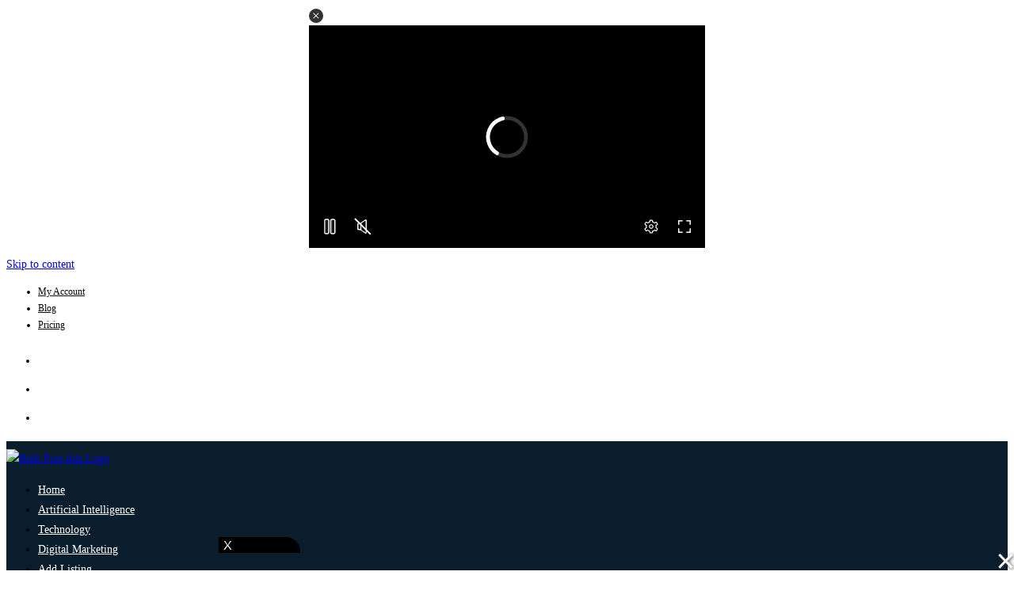

--- FILE ---
content_type: text/html; charset=utf-8
request_url: https://www.google.com/recaptcha/api2/aframe
body_size: 269
content:
<!DOCTYPE HTML><html><head><meta http-equiv="content-type" content="text/html; charset=UTF-8"></head><body><script nonce="AiP20YlFdkNIZlEqDXzzEA">/** Anti-fraud and anti-abuse applications only. See google.com/recaptcha */ try{var clients={'sodar':'https://pagead2.googlesyndication.com/pagead/sodar?'};window.addEventListener("message",function(a){try{if(a.source===window.parent){var b=JSON.parse(a.data);var c=clients[b['id']];if(c){var d=document.createElement('img');d.src=c+b['params']+'&rc='+(localStorage.getItem("rc::a")?sessionStorage.getItem("rc::b"):"");window.document.body.appendChild(d);sessionStorage.setItem("rc::e",parseInt(sessionStorage.getItem("rc::e")||0)+1);localStorage.setItem("rc::h",'1769759538804');}}}catch(b){}});window.parent.postMessage("_grecaptcha_ready", "*");}catch(b){}</script></body></html>

--- FILE ---
content_type: application/javascript; charset=UTF-8
request_url: https://www.bulkpostads.com/cdn-cgi/challenge-platform/scripts/jsd/main.js
body_size: 10248
content:
window._cf_chl_opt={AKGCx8:'b'};~function(w6,fD,fN,fO,fH,fk,fv,fq,w0,w1){w6=x,function(j,f,wI,w5,R,c){for(wI={j:217,f:303,R:272,c:295,b:394,y:354,i:419,g:459,d:452,A:479},w5=x,R=j();!![];)try{if(c=-parseInt(w5(wI.j))/1*(-parseInt(w5(wI.f))/2)+-parseInt(w5(wI.R))/3*(parseInt(w5(wI.c))/4)+parseInt(w5(wI.b))/5+-parseInt(w5(wI.y))/6+parseInt(w5(wI.i))/7*(parseInt(w5(wI.g))/8)+parseInt(w5(wI.d))/9+parseInt(w5(wI.A))/10,c===f)break;else R.push(R.shift())}catch(b){R.push(R.shift())}}(e,254793),fD=this||self,fN=fD[w6(365)],fO=function(RA,Rd,Rg,Ri,Ry,Rc,RR,w7,f,R,c,b){return RA={j:310,f:358,R:403,c:282,b:296,y:255,i:402},Rd={j:472,f:324,R:407,c:339,b:278,y:472,i:349,g:439,d:330,A:483,Y:219,z:292,X:386,o:431,K:440,Q:349,F:466,B:298,P:283,V:339,W:350,m:426,Z:330,n:248,s:425,M:472},Rg={j:235,f:235,R:347,c:380,b:307,y:268,i:457,g:321,d:441,A:320,Y:285},Ri={j:356},Ry={j:350,f:259,R:259,c:219,b:285,y:260,i:426,g:404,d:227,A:315,Y:315,z:345,X:376,o:328,K:315,Q:356,F:330,B:356,P:467,V:330,W:330,m:355,Z:421,n:433,s:472,M:267,D:305,N:330,O:472,H:440,C:315,I:356,a:298,U:330,J:356,T:241,E:292,S:406,k:467,h:436,v:330,l:298,L:330,G:414,e0:431,e1:440,e2:345,e3:404,e4:227,e5:315,e6:356,e7:339,e8:330,e9:440,ee:356,et:245,ex:330,ej:356,ef:330,ew:422,eR:439,ec:292,eb:330,ey:395,ei:278,eg:330,ed:283,eA:465,eY:233,ez:485,eX:377,ep:348,eo:316,eK:244,eQ:291,eF:473,eB:352,eu:263,eP:251,eV:286,eW:286,em:271,eZ:271,en:448,es:448,eM:308,eD:377,eN:463,eO:290,eH:346,eC:384,eI:347,ea:258,eU:262,eJ:402},Rc={j:406},RR={j:381,f:426},w7=w6,f={'ejzEW':w7(RA.j),'azeJZ':function(i,g){return i==g},'nLDOa':function(i,g){return i-g},'AWsSg':function(i,g){return i>g},'kuXAT':function(i,g){return i&g},'ygnkA':function(i,g){return i-g},'GgSuC':function(i,g){return g==i},'BDhfG':function(i,g){return g|i},'vBhfe':function(i,g){return i<<g},'CDrgN':function(i,g){return i-g},'KOabI':function(y,i){return y(i)},'CwIKG':function(i,g){return i+g},'AgUPn':w7(RA.f),'qkCXT':w7(RA.R),'bDEHj':function(i,g){return i===g},'dpjLd':function(i,g){return i<g},'fiIyH':function(i,g){return i!==g},'fpZbC':function(i,g){return i==g},'sjyrI':function(i,g){return g==i},'oalpg':function(i,g){return i<g},'exdNP':function(i,g){return g==i},'LnIfv':function(i,g){return g==i},'jvvdn':function(i,g){return i<<g},'brhcr':function(i,g){return g==i},'ipGHf':function(i,g){return i<g},'eDwzJ':function(i,g){return i-g},'GqBXX':function(y,i){return y(i)},'tRTYF':w7(RA.c),'mLJmM':w7(RA.b),'zLHyH':function(i,g){return i*g},'jIZyQ':function(i,g){return i>g},'qyKAT':function(i,g){return g==i},'PNKMF':function(y,i){return y(i)},'OfQQj':function(i,g){return i+g},'QDiAx':function(i,g){return i==g}},R=String[w7(RA.y)],c={'h':function(y,w8){return w8=w7,f[w8(Rc.j)](null,y)?'':c.g(y,6,function(i,w9){return w9=w8,f[w9(RR.j)][w9(RR.f)](i)})},'g':function(y,i,A,we,Y,z,X,o,K,Q,F,B,P,V,W,H,C,I,U,J,T,Z,s,M,N){if(we=w7,f[we(Ry.j)](we(Ry.f),we(Ry.R))){if(null==y)return'';for(z={},X={},o='',K=2,Q=3,F=2,B=[],P=0,V=0,W=0;f[we(Ry.c)](W,y[we(Ry.b)]);W+=1)if(we(Ry.y)===we(Ry.y)){if(Z=y[we(Ry.i)](W),Object[we(Ry.g)][we(Ry.d)][we(Ry.A)](z,Z)||(z[Z]=Q++,X[Z]=!0),s=o+Z,Object[we(Ry.g)][we(Ry.d)][we(Ry.Y)](z,s))o=s;else if(f[we(Ry.z)](we(Ry.X),we(Ry.o))){if(Object[we(Ry.g)][we(Ry.d)][we(Ry.K)](X,o)){if(256>o[we(Ry.Q)](0)){for(Y=0;Y<F;P<<=1,V==i-1?(V=0,B[we(Ry.F)](A(P)),P=0):V++,Y++);for(M=o[we(Ry.B)](0),Y=0;8>Y;P=1&M|P<<1,V==f[we(Ry.P)](i,1)?(V=0,B[we(Ry.V)](A(P)),P=0):V++,M>>=1,Y++);}else{for(M=1,Y=0;Y<F;P=M|P<<1.39,V==i-1?(V=0,B[we(Ry.W)](A(P)),P=0):V++,M=0,Y++);for(M=o[we(Ry.Q)](0),Y=0;16>Y;P=f[we(Ry.m)](P,1)|1&M,f[we(Ry.Z)](V,i-1)?(V=0,B[we(Ry.W)](A(P)),P=0):V++,M>>=1,Y++);}K--,f[we(Ry.n)](0,K)&&(K=Math[we(Ry.s)](2,F),F++),delete X[o]}else for(M=z[o],Y=0;f[we(Ry.M)](Y,F);P=P<<1.75|1&M,f[we(Ry.D)](V,i-1)?(V=0,B[we(Ry.N)](A(P)),P=0):V++,M>>=1,Y++);o=(K--,0==K&&(K=Math[we(Ry.O)](2,F),F++),z[s]=Q++,f[we(Ry.H)](String,Z))}else return N={},N.r={},N.e=B,N}else{if(eS[we(Ry.g)][we(Ry.d)][we(Ry.C)](ek,eh)){if(256>xo[we(Ry.I)](0)){for(jn=0;js<jM;jN<<=1,jO==f[we(Ry.a)](jH,1)?(jC=0,jI[we(Ry.U)](ja(jU)),jJ=0):jr++,jD++);for(jT=jE[we(Ry.J)](0),jS=0;f[we(Ry.T)](8,jk);jv=jq<<1.04|f[we(Ry.E)](jl,1),f[we(Ry.S)](jL,f[we(Ry.k)](jG,1))?(f0=0,f1[we(Ry.N)](f2(f3)),f4=0):f5++,f6>>=1,jh++);}else{for(f7=1,f8=0;f9<fe;fx=ff|fj<<1.45,f[we(Ry.h)](fw,fR-1)?(fc=0,fb[we(Ry.v)](fy(fi)),fg=0):fd++,fA=0,ft++);for(fY=fz[we(Ry.B)](0),fX=0;16>fp;fK=fQ<<1|f[we(Ry.E)](fF,1),f[we(Ry.S)](fB,f[we(Ry.l)](fu,1))?(fP=0,fV[we(Ry.L)](fW(fm)),fZ=0):fn++,fs>>=1,fo++);}jF--,jB==0&&(ju=jP[we(Ry.O)](2,jV),jW++),delete jm[jZ]}else for(x6=x7[x8],x9=0;xe<xt;xj=f[we(Ry.G)](f[we(Ry.m)](xf,1),xw&1.59),xR==f[we(Ry.e0)](xc,1)?(xb=0,xy[we(Ry.L)](f[we(Ry.e1)](xi,xg)),xd=0):xA++,xY>>=1,xx++);xz--,0==xX&&xp++}if(f[we(Ry.e2)]('',o)){if(Object[we(Ry.e3)][we(Ry.e4)][we(Ry.e5)](X,o)){if(256>o[we(Ry.e6)](0)){for(Y=0;Y<F;P<<=1,f[we(Ry.e7)](V,i-1)?(V=0,B[we(Ry.e8)](f[we(Ry.e9)](A,P)),P=0):V++,Y++);for(M=o[we(Ry.ee)](0),Y=0;8>Y;P=f[we(Ry.et)](P,1)|f[we(Ry.E)](M,1),i-1==V?(V=0,B[we(Ry.V)](A(P)),P=0):V++,M>>=1,Y++);}else{for(M=1,Y=0;Y<F;P=f[we(Ry.m)](P,1)|M,i-1==V?(V=0,B[we(Ry.ex)](A(P)),P=0):V++,M=0,Y++);for(M=o[we(Ry.ej)](0),Y=0;16>Y;P=f[we(Ry.G)](P<<1,1&M),V==i-1?(V=0,B[we(Ry.ef)](f[we(Ry.H)](A,P)),P=0):V++,M>>=1,Y++);}K--,f[we(Ry.ew)](0,K)&&(K=Math[we(Ry.s)](2,F),F++),delete X[o]}else for(M=z[o],Y=0;f[we(Ry.eR)](Y,F);P=P<<1|f[we(Ry.ec)](M,1),V==i-1?(V=0,B[we(Ry.eb)](A(P)),P=0):V++,M>>=1,Y++);K--,0==K&&F++}for(M=2,Y=0;Y<F;P=M&1|P<<1.82,V==f[we(Ry.ey)](i,1)?(V=0,B[we(Ry.ef)](f[we(Ry.ei)](A,P)),P=0):V++,M>>=1,Y++);for(;;)if(P<<=1,f[we(Ry.e7)](V,i-1)){B[we(Ry.eg)](A(P));break}else V++;return B[we(Ry.ed)]('')}else H=Y[we(Ry.eA)],C=f[we(Ry.eY)](we(Ry.ez)+z[we(Ry.eX)][we(Ry.ep)],f[we(Ry.eo)])+H.r+f[we(Ry.eK)],I=new X[(we(Ry.eQ))](),I[we(Ry.eF)](we(Ry.eB),C),I[we(Ry.eu)]=2500,I[we(Ry.eP)]=function(){},U={},U[we(Ry.eV)]=o[we(Ry.eX)][we(Ry.eW)],U[we(Ry.em)]=K[we(Ry.eX)][we(Ry.eZ)],U[we(Ry.en)]=Q[we(Ry.eX)][we(Ry.es)],U[we(Ry.eM)]=F[we(Ry.eD)][we(Ry.eN)],U[we(Ry.eO)]=B,J=U,T={},T[we(Ry.eH)]=V,T[we(Ry.eC)]=J,T[we(Ry.eI)]=we(Ry.ea),I[we(Ry.eU)](P[we(Ry.eJ)](T))},'j':function(y,wt,g){if(wt=w7,f[wt(Rg.j)]!==f[wt(Rg.f)])g={},g[wt(Rg.R)]=wt(Rg.c),g[wt(Rg.b)]=b.r,g[wt(Rg.y)]=wt(Rg.i),g[wt(Rg.g)]=y,c[wt(Rg.d)][wt(Rg.A)](g,'*');else return y==null?'':''==y?null:c.i(y[wt(Rg.Y)],32768,function(d,wx){return wx=wt,y[wx(Ri.j)](d)})},'i':function(y,i,A,wj,Y,z,X,o,K,Q,F,B,P,V,W,Z,N,s,M,D){for(wj=w7,Y=[],z=4,X=4,o=3,K=[],B=A(0),P=i,V=1,Q=0;3>Q;Y[Q]=Q,Q+=1);for(W=0,Z=Math[wj(Rd.j)](2,2),F=1;Z!=F;)for(s=f[wj(Rd.f)][wj(Rd.R)]('|'),M=0;!![];){switch(s[M++]){case'0':F<<=1;continue;case'1':f[wj(Rd.c)](0,P)&&(P=i,B=A(V++));continue;case'2':W|=F*(0<D?1:0);continue;case'3':P>>=1;continue;case'4':D=B&P;continue}break}switch(W){case 0:for(W=0,Z=Math[wj(Rd.j)](2,8),F=1;Z!=F;D=B&P,P>>=1,0==P&&(P=i,B=f[wj(Rd.b)](A,V++)),W|=(0<D?1:0)*F,F<<=1);N=R(W);break;case 1:for(W=0,Z=Math[wj(Rd.y)](2,16),F=1;F!=Z;D=B&P,P>>=1,0==P&&(P=i,B=A(V++)),W|=f[wj(Rd.i)](f[wj(Rd.g)](0,D)?1:0,F),F<<=1);N=f[wj(Rd.b)](R,W);break;case 2:return''}for(Q=Y[3]=N,K[wj(Rd.d)](N);;){if(f[wj(Rd.A)](V,y))return'';for(W=0,Z=Math[wj(Rd.y)](2,o),F=1;Z!=F;D=P&B,P>>=1,P==0&&(P=i,B=A(V++)),W|=(f[wj(Rd.Y)](0,D)?1:0)*F,F<<=1);switch(N=W){case 0:for(W=0,Z=Math[wj(Rd.y)](2,8),F=1;Z!=F;D=f[wj(Rd.z)](B,P),P>>=1,f[wj(Rd.X)](0,P)&&(P=i,B=A(V++)),W|=(0<D?1:0)*F,F<<=1);Y[X++]=R(W),N=f[wj(Rd.o)](X,1),z--;break;case 1:for(W=0,Z=Math[wj(Rd.y)](2,16),F=1;F!=Z;D=P&B,P>>=1,P==0&&(P=i,B=f[wj(Rd.K)](A,V++)),W|=f[wj(Rd.Q)](0<D?1:0,F),F<<=1);Y[X++]=f[wj(Rd.F)](R,W),N=f[wj(Rd.B)](X,1),z--;break;case 2:return K[wj(Rd.P)]('')}if(f[wj(Rd.V)](0,z)&&(z=Math[wj(Rd.y)](2,o),o++),Y[N])N=Y[N];else if(f[wj(Rd.W)](N,X))N=Q+Q[wj(Rd.m)](0);else return null;K[wj(Rd.Z)](N),Y[X++]=f[wj(Rd.n)](Q,N[wj(Rd.m)](0)),z--,Q=N,f[wj(Rd.s)](0,z)&&(z=Math[wj(Rd.M)](2,o),o++)}}},b={},b[w7(RA.i)]=c.h,b}(),fH=null,fk=fS(),fv={},fv[w6(471)]='o',fv[w6(429)]='s',fv[w6(373)]='u',fv[w6(242)]='z',fv[w6(447)]='n',fv[w6(280)]='I',fv[w6(385)]='b',fq=fv,fD[w6(478)]=function(j,R,y,i,cp,cX,cz,cY,wF,g,Y,z,X,o,K,Q){if(cp={j:391,f:344,R:416,c:236,b:435,y:359,i:215,g:359,d:411,A:461,Y:285,z:369,X:462,o:474,K:226,Q:231,F:460,B:444,P:329},cX={j:310,f:426},cz={j:334,f:232,R:285,c:231,b:481},cY={j:404,f:227,R:315,c:330},wF=w6,g={'SlNbZ':function(F,B){return F<B},'ImkJE':function(F,B){return F===B},'dFvgP':wF(cp.j),'IPbYf':function(F,B){return F===B},'BgKir':function(F,B,P){return F(B,P)},'vKtRq':function(F,B){return F+B}},null===R||void 0===R)return i;for(Y=fG(R),j[wF(cp.f)][wF(cp.R)]&&(Y=Y[wF(cp.c)](j[wF(cp.f)][wF(cp.R)](R))),Y=j[wF(cp.b)][wF(cp.y)]&&j[wF(cp.i)]?j[wF(cp.b)][wF(cp.g)](new j[(wF(cp.i))](Y)):function(F,wu,B){for(wu=wF,F[wu(cz.j)](),B=0;g[wu(cz.f)](B,F[wu(cz.R)]);g[wu(cz.c)](F[B],F[B+1])?F[wu(cz.b)](B+1,1):B+=1);return F}(Y),z='nAsAaAb'.split('A'),z=z[wF(cp.d)][wF(cp.A)](z),X=0;X<Y[wF(cp.Y)];X++)if(o=Y[X],K=fL(j,R,o),z(K)){if(g[wF(cp.z)]===wF(cp.X))return y==null?'':j.g(y,6,function(B,wP){return wP=wF,wP(cX.j)[wP(cX.f)](B)});else Q=g[wF(cp.o)]('s',K)&&!j[wF(cp.K)](R[o]),g[wF(cp.Q)](wF(cp.F),y+o)?A(y+o,K):Q||g[wF(cp.B)](A,y+o,R[o])}else A(g[wF(cp.P)](y,o),K);return i;function A(F,B,wB){wB=wF,Object[wB(cY.j)][wB(cY.f)][wB(cY.R)](i,B)||(i[B]=[]),i[B][wB(cY.c)](F)}},w0=w6(214)[w6(407)](';'),w1=w0[w6(411)][w6(461)](w0),fD[w6(294)]=function(R,y,cB,cF,wV,i,g,A,Y,z,X){for(cB={j:234,f:322,R:353,c:476,b:413,y:378,i:476,g:285,d:285,A:413,Y:312,z:330,X:456},cF={j:234,f:353,R:322},wV=w6,i={},i[wV(cB.j)]=function(o,K){return o===K},i[wV(cB.f)]=wV(cB.R),i[wV(cB.c)]=function(o,K){return o<K},i[wV(cB.b)]=function(o,K){return o===K},g=i,A=Object[wV(cB.y)](y),Y=0;g[wV(cB.i)](Y,A[wV(cB.g)]);Y++)if(z=A[Y],'f'===z&&(z='N'),R[z]){for(X=0;X<y[A[Y]][wV(cB.d)];g[wV(cB.A)](-1,R[z][wV(cB.Y)](y[A[Y]][X]))&&(w1(y[A[Y]][X])||R[z][wV(cB.z)]('o.'+y[A[Y]][X])),X++);}else R[z]=y[A[Y]][wV(cB.X)](function(o,wW){return wW=wV,g[wW(cF.j)](wW(cF.f),g[wW(cF.R)])?'o.'+o:![]})},w3();function fS(c5,wX){return c5={j:269},wX=w6,crypto&&crypto[wX(c5.j)]?crypto[wX(c5.j)]():''}function fC(j,Ro,Rp,wf,f,R){Ro={j:257,f:270,R:249,c:229,b:314,y:270,i:230,g:299},Rp={j:229,f:372,R:237,c:249},wf=w6,f={'CDFSi':function(c,b){return c===b},'iIYxk':wf(Ro.j),'jQiQr':function(c,b){return c(b)},'jWNnk':function(c){return c()},'skHXS':wf(Ro.f)},R=f[wf(Ro.R)](w2),fE(R.r,function(c,ww){ww=wf,f[ww(Rp.j)](typeof j,f[ww(Rp.f)])&&f[ww(Rp.R)](j,c),f[ww(Rp.c)](fU)}),R.e&&(f[wf(Ro.c)](f[wf(Ro.b)],wf(Ro.y))?fh(wf(Ro.i),R.e):f(wf(Ro.g)))}function fh(b,y,c9,wp,i,g,d,A,Y,z,X,o,K,Q,F,B){if(c9={j:336,f:304,R:445,c:485,b:265,y:358,i:309,g:403,d:455,A:258,Y:300,z:352,X:333,o:437,K:246,Q:407,F:465,B:336,P:304,V:377,W:348,m:265,Z:286,n:286,s:271,M:271,D:448,N:377,O:448,H:308,C:377,I:463,a:290,U:291,J:346,T:384,E:347,S:455,k:262,h:402,v:263,l:473,L:251},wp=w6,i={},i[wp(c9.j)]=function(P,V){return P+V},i[wp(c9.f)]=function(P,V){return P+V},i[wp(c9.R)]=wp(c9.c),i[wp(c9.b)]=wp(c9.y),i[wp(c9.i)]=wp(c9.g),i[wp(c9.d)]=wp(c9.A),i[wp(c9.Y)]=wp(c9.z),g=i,!fJ(0))return![];A=(d={},d[wp(c9.X)]=b,d[wp(c9.o)]=y,d);try{for(Y=wp(c9.K)[wp(c9.Q)]('|'),z=0;!![];){switch(Y[z++]){case'0':X=fD[wp(c9.F)];continue;case'1':o=g[wp(c9.j)](g[wp(c9.B)](g[wp(c9.P)](g[wp(c9.R)]+fD[wp(c9.V)][wp(c9.W)],g[wp(c9.m)]),X.r),g[wp(c9.i)]);continue;case'2':Q=(K={},K[wp(c9.Z)]=fD[wp(c9.V)][wp(c9.n)],K[wp(c9.s)]=fD[wp(c9.V)][wp(c9.M)],K[wp(c9.D)]=fD[wp(c9.N)][wp(c9.O)],K[wp(c9.H)]=fD[wp(c9.C)][wp(c9.I)],K[wp(c9.a)]=fk,K);continue;case'3':F=new fD[(wp(c9.U))]();continue;case'4':B={},B[wp(c9.J)]=A,B[wp(c9.T)]=Q,B[wp(c9.E)]=g[wp(c9.S)],F[wp(c9.k)](fO[wp(c9.h)](B));continue;case'5':F[wp(c9.v)]=2500;continue;case'6':F[wp(c9.l)](g[wp(c9.Y)],o);continue;case'7':F[wp(c9.L)]=function(){};continue}break}}catch(P){}}function x(t,j,f,w){return t=t-214,f=e(),w=f[t],w}function e(ch){return ch='142jylZDF,MtiFn,exdNP,SQTcH,sid,pkLOA2,bzESs,fsnNceq4GLVKwEUuBt71m3-ihxSIrCQ+ODZjkdPvXYAFTzHWg$y29JalRMo0bp856,TvHDX,indexOf,cfGuh,skHXS,call,AgUPn,OQDcc,oAjzh,navigator,postMessage,detail,XwrpF,thiuL,mLJmM,DSOTD,api,gLfdu,UsthM,vKtRq,push,SZphJ,gdhLs,AdeF3,sort,getPrototypeOf,exhKX,YAcVT,mgVJr,LnIfv,nqUOZ,IHfSI,contentWindow,TXIWp,Object,fiIyH,errorInfoObject,source,AKGCx8,zLHyH,bDEHj,readyState,POST,HuirC,324354emtPsw,vBhfe,charCodeAt,oNHNA,/b/ov1/0.544575641468942:1769757854:DSqUF9lDg-ZII2AgkFg7QAMnecWpidC2CsecVM36z54/,from,QQJyR,location,onerror,DOMContentLoaded,YpbIJ,document,floor,onload,style,dFvgP,bpcYB,IGpin,iIYxk,undefined,success,BumAa,hzMat,_cf_chl_opt,keys,Pratd,cloudflare-invisible,ejzEW,dZUnT,qqhND,chctx,boolean,qyKAT,/jsd/oneshot/d251aa49a8a3/0.544575641468942:1769757854:DSqUF9lDg-ZII2AgkFg7QAMnecWpidC2CsecVM36z54/,rTVKK,hQeSO,http-code:,DDXTS,contentDocument,stringify,544685LsEPqZ,eDwzJ,removeChild,addEventListener,aoZiZ,appendChild,jaHhC,mGXsZ,VNtRVruQMX,/invisible/jsd,prototype,hfrNe,azeJZ,split,NUUEt,nOmHL,sOFKI,includes,JclCC,RGIJN,BDhfG,qFMnV,getOwnPropertyNames,random,nLsgy,743519kTyzNo,DUIqJ,fpZbC,brhcr,isArray,display: none,QDiAx,charAt,zpNYL,mosft,string,dxGUd,CDrgN,pZgLC,sjyrI,4|2|0|1|3,Array,GgSuC,TYlZ6,QYERQ,ipGHf,KOabI,parent,CctMS,WEIjw,BgKir,SqBBS,iukPB,number,LRmiB4,IxTol,aDTQw,opQTp,857637xzwjck,SJvmY,lwEgE,coLXt,map,error,ciWXu,24PYUOxK,d.cookie,bind,eAdPd,aUjz8,Nqcng,__CF$cv$params,PNKMF,ygnkA,OAemj,QtcQq,onreadystatechange,object,pow,open,IPbYf,oTPLa,wtqmp,sLwYI,pRIb1,1221850OKFAFv,toString,splice,loading,jIZyQ,ojkFW,/cdn-cgi/challenge-platform/h/,_cf_chl_opt;JJgc4;PJAn2;kJOnV9;IWJi4;OHeaY1;DqMg0;FKmRv9;LpvFx1;cAdz2;PqBHf2;nFZCC5;ddwW5;pRIb1;rxvNi8;RrrrA2;erHi9,Set,ISkRB,839lbgQsu,NYoNM,dpjLd,Ujhzx,UkfFM,createElement,href,LTEBQ,JezcE,isNaN,hasOwnProperty,log,CDFSi,error on cf_chl_props,ImkJE,SlNbZ,CwIKG,kNAfU,tRTYF,concat,jQiQr,now,body,[native code],AWsSg,symbol,nwqzR,qkCXT,jvvdn,0|1|3|6|5|7|2|4,XCVCa,OfQQj,jWNnk,DXvZD,ontimeout,dGHEt,1|2|4|0|3,zIEQj,fromCharCode,ErGUg,function,jsd,PwRPE,cLexx,catch,send,timeout,iframe,tXHge,tabIndex,oalpg,event,randomUUID,upCHh,SSTpq3,13341OCkEPd,rdMeg,Hztaz,gguZw,sokVW,LPXDJ,GqBXX,iWaIG,bigint,clientInformation,SNNXH,join,status,length,CnwA5,PBOgm,FDCqO,Function,JBxy9,XMLHttpRequest,kuXAT,HIYeV,rxvNi8,356kztmvn,4|3|1|2|0,uRzLw,nLDOa,xhr-error,voJoZ,TKWuc,sEiEB'.split(','),e=function(){return ch},e()}function fr(RD,wi,j,f){return RD={j:465,f:366,R:327},wi=w6,j={'gLfdu':function(R,c){return R(c)}},f=fD[wi(RD.j)],Math[wi(RD.f)](+j[wi(RD.R)](atob,f.t))}function fG(j,cb,wQ,f){for(cb={j:236,f:378,R:335},wQ=w6,f=[];null!==j;f=f[wQ(cb.j)](Object[wQ(cb.f)](j)),j=Object[wQ(cb.R)](j));return f}function fL(j,R,y,cc,wK,i,g,z,X,A){i=(cc={j:374,f:380,R:457,c:288,b:257,y:332,i:220,g:454,d:326,A:400,Y:347,z:380,X:307,o:268,K:400,Q:441,F:320,B:274,P:268,V:273,W:321,m:383,Z:360,n:471,s:261,M:418,D:288,N:261,O:435,H:423,C:297,I:275,a:446},wK=w6,{'jaHhC':wK(cc.j),'Hztaz':wK(cc.f),'rdMeg':wK(cc.R),'gdhLs':function(Y,z){return z!==Y},'qqhND':function(Y,z){return Y===z},'QQJyR':function(Y,z){return z==Y},'nLsgy':wK(cc.c),'uRzLw':function(Y,z){return z==Y},'gguZw':wK(cc.b),'iukPB':function(Y,z,X){return Y(z,X)}});try{if(i[wK(cc.y)](wK(cc.i),wK(cc.g)))g=R[y];else{if(!g[wK(cc.d)])return;A===i[wK(cc.A)]?(z={},z[wK(cc.Y)]=wK(cc.z),z[wK(cc.X)]=Q.r,z[wK(cc.o)]=i[wK(cc.K)],K[wK(cc.Q)][wK(cc.F)](z,'*')):(X={},X[wK(cc.Y)]=i[wK(cc.B)],X[wK(cc.X)]=B.r,X[wK(cc.P)]=i[wK(cc.V)],X[wK(cc.W)]=P,F[wK(cc.Q)][wK(cc.F)](X,'*'))}}catch(z){return'i'}if(null==g)return i[wK(cc.m)](void 0,g)?'u':'x';if(i[wK(cc.Z)](wK(cc.n),typeof g))try{if(wK(cc.b)==typeof g[wK(cc.s)])return i[wK(cc.M)]===wK(cc.D)?(g[wK(cc.N)](function(){}),'p'):null}catch(o){}return j[wK(cc.O)][wK(cc.H)](g)?'a':g===j[wK(cc.O)]?'D':g===!0?'T':i[wK(cc.m)](!1,g)?'F':(A=typeof g,i[wK(cc.C)](i[wK(cc.I)],A)?i[wK(cc.a)](fl,j,g)?'N':'f':fq[A]||'?')}function fE(j,f,c4,c3,c2,c1,wd,R,c,b,y){c4={j:338,f:415,R:299,c:465,b:228,y:377,i:291,g:473,d:352,A:449,Y:485,z:348,X:387,o:326,K:263,Q:251,F:367,B:362,P:361,V:361,W:223,m:361,Z:223,n:326,s:262,M:402,D:393},c3={j:415,f:475,R:253,c:407,b:404,y:227,i:315,g:356,d:410,A:330,Y:306,z:302,X:458,o:301,K:330,Q:405,F:330,B:325,P:356,V:398,W:343,m:330,Z:428,n:443,s:472,M:389,D:330,N:428,O:443,H:472,C:216,I:279},c2={j:340,f:374,R:468,c:284,b:375,y:338,i:371,g:374,d:318,A:390,Y:284},c1={j:263},wd=w6,R={'OAemj':function(i,g){return i>=g},'BumAa':wd(c4.j),'IGpin':function(i,g){return i(g)},'oAjzh':function(i,g){return i(g)},'sOFKI':function(i,g){return i-g},'SQTcH':function(i,g){return i(g)},'sEiEB':function(i,g){return i<<g},'ciWXu':function(i,g){return g&i},'TKWuc':function(i,g){return i-g},'hfrNe':function(i,g){return i<<g},'DSOTD':function(i,g){return i(g)},'aoZiZ':function(i,g){return i>g},'TXIWp':function(i,g){return g|i},'mosft':function(i,g){return i(g)},'WEIjw':function(i,g){return i==g},'hQeSO':function(i,g){return i<g},'oTPLa':wd(c4.f),'ISkRB':function(i,g){return i(g)},'iWaIG':wd(c4.R),'IxTol':function(i,g){return i+g}},c=fD[wd(c4.c)],console[wd(c4.b)](fD[wd(c4.y)]),b=new fD[(wd(c4.i))](),b[wd(c4.g)](wd(c4.d),R[wd(c4.A)](wd(c4.Y),fD[wd(c4.y)][wd(c4.z)])+wd(c4.X)+c.r),c[wd(c4.o)]&&(b[wd(c4.K)]=5e3,b[wd(c4.Q)]=function(wA){wA=wd,f(wA(c1.j))}),b[wd(c4.F)]=function(wY,i,g){wY=wd,i={},i[wY(c2.j)]=wY(c2.f),g=i,R[wY(c2.R)](b[wY(c2.c)],200)&&b[wY(c2.c)]<300?R[wY(c2.b)]===wY(c2.y)?R[wY(c2.i)](f,wY(c2.g)):f(g[wY(c2.j)]):R[wY(c2.d)](f,wY(c2.A)+b[wY(c2.Y)])},b[wd(c4.B)]=function(wz,g,d,A){if(wz=wd,wz(c3.j)!==R[wz(c3.f)]){for(g=wz(c3.R)[wz(c3.c)]('|'),d=0;!![];){switch(g[d++]){case'0':xR[xc]=xb++;continue;case'1':if(er[wz(c3.b)][wz(c3.y)][wz(c3.i)](eT,eE)){if(256>xd[wz(c3.g)](0)){for(jY=0;jz<jX;jo<<=1,jK==R[wz(c3.d)](jQ,1)?(jF=0,jB[wz(c3.A)](R[wz(c3.Y)](ju,jP)),jV=0):jW++,jp++);for(A=jm[wz(c3.g)](0),jZ=0;8>jn;jM=R[wz(c3.z)](jD,1)|R[wz(c3.X)](A,1),jN==R[wz(c3.o)](jO,1)?(jH=0,jC[wz(c3.K)](jI(ja)),jU=0):jJ++,A>>=1,js++);}else{for(A=1,jr=0;jT<jE;jk=R[wz(c3.Q)](jh,1)|A,jq-1==jv?(jl=0,jL[wz(c3.F)](R[wz(c3.B)](jG,f0)),f1=0):f2++,A=0,jS++);for(A=f3[wz(c3.P)](0),f4=0;R[wz(c3.V)](16,f5);f7=R[wz(c3.W)](f8<<1,1.11&A),f9==fe-1?(ft=0,fx[wz(c3.m)](R[wz(c3.Z)](fj,ff)),fw=0):fR++,A>>=1,f6++);}jR--,R[wz(c3.n)](0,jc)&&(jb=jy[wz(c3.s)](2,ji),jg++),delete jd[jA]}else for(A=th[tv],tq=0;R[wz(c3.M)](tl,tL);x0=A&1.12|x1<<1.39,x2==x3-1?(x4=0,x5[wz(c3.D)](R[wz(c3.Z)](x6,x7)),x8=0):x9++,A>>=1,tG++);continue;case'2':xe--;continue;case'3':xy=R[wz(c3.N)](xi,xg);continue;case'4':R[wz(c3.O)](0,xt)&&(xx=xj[wz(c3.H)](2,xf),xw++);continue}break}}else R[wz(c3.C)](f,R[wz(c3.I)])},y={'t':fr(),'lhr':fN[wd(c4.P)]&&fN[wd(c4.V)][wd(c4.W)]?fN[wd(c4.m)][wd(c4.Z)]:'','api':c[wd(c4.n)]?!![]:![],'c':fa(),'payload':j},b[wd(c4.s)](fO[wd(c4.M)](JSON[wd(c4.D)](y)))}function w2(cV,wm,R,c,b,y,i,cP,g){R=(cV={j:281,f:319,R:392,c:420,b:222,y:264,i:368,g:424,d:266,A:239,Y:399,z:342,X:450,o:341,K:430,Q:224,F:239,B:396,P:432,V:276,W:285},wm=w6,{'aDTQw':wm(cV.j),'IHfSI':wm(cV.f),'dxGUd':function(d,A,Y,z,X){return d(A,Y,z,X)},'LTEBQ':wm(cV.R),'sokVW':wm(cV.c)});try{return c=fN[wm(cV.b)](wm(cV.y)),c[wm(cV.i)]=wm(cV.g),c[wm(cV.d)]='-1',fN[wm(cV.A)][wm(cV.Y)](c),b=c[wm(cV.z)],y={},y=pRIb1(b,b,'',y),y=pRIb1(b,b[R[wm(cV.X)]]||b[R[wm(cV.o)]],'n.',y),y=R[wm(cV.K)](pRIb1,b,c[R[wm(cV.Q)]],'d.',y),fN[wm(cV.F)][wm(cV.B)](c),i={},i.r=y,i.e=null,i}catch(d){return wm(cV.P)===R[wm(cV.V)]?(cP={j:356},null==y?'':''==i?null:g.i(d[wm(cV.W)],32768,function(X,wZ){return wZ=wm,Y[wZ(cP.j)](X)})):(g={},g.r={},g.e=d,g)}}function w3(cS,cT,ca,cI,wn,j,f,R,c,b,i,g,d,A){if(cS={j:293,f:482,R:363,c:247,b:465,y:277,i:351,g:401,d:397,A:442,Y:287,z:250,X:470,o:470,K:378,Q:285,F:409,B:285,P:312,V:330,W:331,m:456},cT={j:351,f:482,R:451,c:464,b:330,y:356,i:221,g:330,d:470,A:277},ca={j:477,f:469,R:254,c:337,b:323,y:230},cI={j:311},wn=w6,j={'TvHDX':function(y,i,g){return y(i,g)},'QYERQ':function(y,i,g){return y(i,g)},'sLwYI':function(i,g){return g===i},'QtcQq':wn(cS.j),'nOmHL':function(i,g){return i<g},'LPXDJ':function(y){return y()},'SZphJ':function(i,g){return i+g},'mGXsZ':wn(cS.f),'CctMS':wn(cS.R),'PBOgm':function(i,g){return i===g},'DXvZD':wn(cS.c)},f=fD[wn(cS.b)],!f)return;if(!j[wn(cS.y)](fT))return;if(R=![],c=function(cO,wM,y,cC,g,d){if(cO={j:438},wM=wn,y={'YAcVT':function(i){return i()},'thiuL':function(i,g,d,ws){return ws=x,j[ws(cO.j)](i,g,d)}},!R){if(j[wM(ca.j)](j[wM(ca.f)],wM(ca.R)))cC={j:257,f:382},g={'dZUnT':function(A){return A()}},d=y[wM(ca.c)](i),y[wM(ca.b)](g,d.r,function(B,wD){wD=wM,typeof X===wD(cC.j)&&Q(B),g[wD(cC.f)](K)}),d.e&&X(wM(ca.y),d.e);else{if(R=!![],!fT())return;fC(function(g,wN){wN=wM,j[wN(cI.j)](w4,f,g)})}}},fN[wn(cS.i)]!==j[wn(cS.g)])c();else if(fD[wn(cS.d)])fN[wn(cS.d)](j[wn(cS.A)],c);else if(j[wn(cS.Y)](j[wn(cS.z)],wn(cS.c)))b=fN[wn(cS.X)]||function(){},fN[wn(cS.o)]=function(cJ,wH,y){if(cJ={j:409},wH=wn,y={'Nqcng':function(i,g,wO){return wO=x,j[wO(cJ.j)](i,g)},'UkfFM':function(i,g){return g|i}},b(),fN[wH(cT.j)]!==wH(cT.f)){if(wH(cT.R)!==wH(cT.R)){for(J=1,T=0;y[wH(cT.c)](E,S);h=l|v<<1,L==G-1?(e0=0,e1[wH(cT.b)](e2(e3)),e4=0):e5++,e6=0,k++);for(e7=e8[wH(cT.y)](0),e9=0;16>ee;ex=y[wH(cT.i)](ej<<1.59,1&ef),eR-1==ew?(ec=0,eb[wH(cT.g)](ey(ei)),eg=0):ed++,eA>>=1,et++);}else fN[wH(cT.d)]=b,j[wH(cT.A)](c)}};else for(i=X[wn(cS.K)](o),g=0;g<i[wn(cS.Q)];g++)if(d=i[g],'f'===d&&(d='N'),s[d]){for(A=0;j[wn(cS.F)](A,M[i[g]][wn(cS.B)]);-1===D[d][wn(cS.P)](N[i[g]][A])&&(O(H[i[g]][A])||C[d][wn(cS.V)](j[wn(cS.W)]('o.',I[i[g]][A]))),A++);}else a[d]=U[i[g]][wn(cS.m)](function(h){return'o.'+h})}function fJ(j,Rs,wy){return Rs={j:417},wy=w6,Math[wy(Rs.j)]()<j}function fI(RQ,wR,f,R,c,b){return RQ={j:484,f:465,R:447},wR=w6,f={},f[wR(RQ.j)]=function(i,g){return i<g},R=f,c=fD[wR(RQ.f)],!c?null:(b=c.i,typeof b!==wR(RQ.R)||R[wR(RQ.j)](b,30))?null:b}function fa(Ru,wc,j){return Ru={j:243,f:453},wc=w6,j={'nwqzR':function(f,R){return f!==R},'SJvmY':function(f){return f()}},j[wc(Ru.j)](j[wc(Ru.f)](fI),null)}function fU(Rn,wb,j,f,b,y,i){if(Rn={j:252,f:370,R:357,c:313,b:408,y:427,i:218,g:218,d:434,A:407,Y:256,z:225},wb=w6,j={'ErGUg':function(R,c){return R(c)},'JezcE':function(R,c){return R*c},'oNHNA':function(R){return R()},'NUUEt':wb(Rn.j),'zpNYL':function(R,c){return c!==R},'NYoNM':wb(Rn.f)},f=j[wb(Rn.R)](fI),null===f){if(wb(Rn.c)===j[wb(Rn.b)])f();else return}if(fH){if(j[wb(Rn.y)](j[wb(Rn.i)],j[wb(Rn.g)])){for(b=wb(Rn.d)[wb(Rn.A)]('|'),y=0;!![];){switch(b[y++]){case'0':0==Q&&(F=B,P=j[wb(Rn.Y)](V,W++));continue;case'1':m|=j[wb(Rn.z)](0<i?1:0,Z);continue;case'2':K>>=1;continue;case'3':n<<=1;continue;case'4':i=o&X;continue}break}}else j[wb(Rn.Y)](clearTimeout,fH)}fH=setTimeout(function(){fC()},f*1e3)}function fl(j,f,ce,wo){return ce={j:289,f:289,R:404,c:480,b:315,y:312,i:240},wo=w6,f instanceof j[wo(ce.j)]&&0<j[wo(ce.f)][wo(ce.R)][wo(ce.c)][wo(ce.b)](f)[wo(ce.y)](wo(ce.i))}function w4(c,b,ck,wC,y,i,g,d){if(ck={j:317,f:379,R:412,c:457,b:326,y:374,i:317,g:379,d:310,A:426,Y:347,z:380,X:307,o:268,K:441,Q:320,F:347,B:380,P:268,V:412,W:321,m:320},wC=w6,y={},y[wC(ck.j)]=wC(ck.f),y[wC(ck.R)]=wC(ck.c),i=y,!c[wC(ck.b)])return;if(b===wC(ck.y)){if(i[wC(ck.i)]!==wC(ck.g))return wC(ck.d)[wC(ck.A)](g);else g={},g[wC(ck.Y)]=wC(ck.z),g[wC(ck.X)]=c.r,g[wC(ck.o)]=wC(ck.y),fD[wC(ck.K)][wC(ck.Q)](g,'*')}else d={},d[wC(ck.F)]=wC(ck.B),d[wC(ck.X)]=c.r,d[wC(ck.P)]=i[wC(ck.V)],d[wC(ck.W)]=b,fD[wC(ck.K)][wC(ck.m)](d,'*')}function fT(RH,wg,j,f,R,c){return RH={j:388,f:366,R:364,c:238},wg=w6,j={'rTVKK':function(b){return b()},'YpbIJ':function(b,i){return b/ i}},f=3600,R=j[wg(RH.j)](fr),c=Math[wg(RH.f)](j[wg(RH.R)](Date[wg(RH.c)](),1e3)),c-R>f?![]:!![]}}()